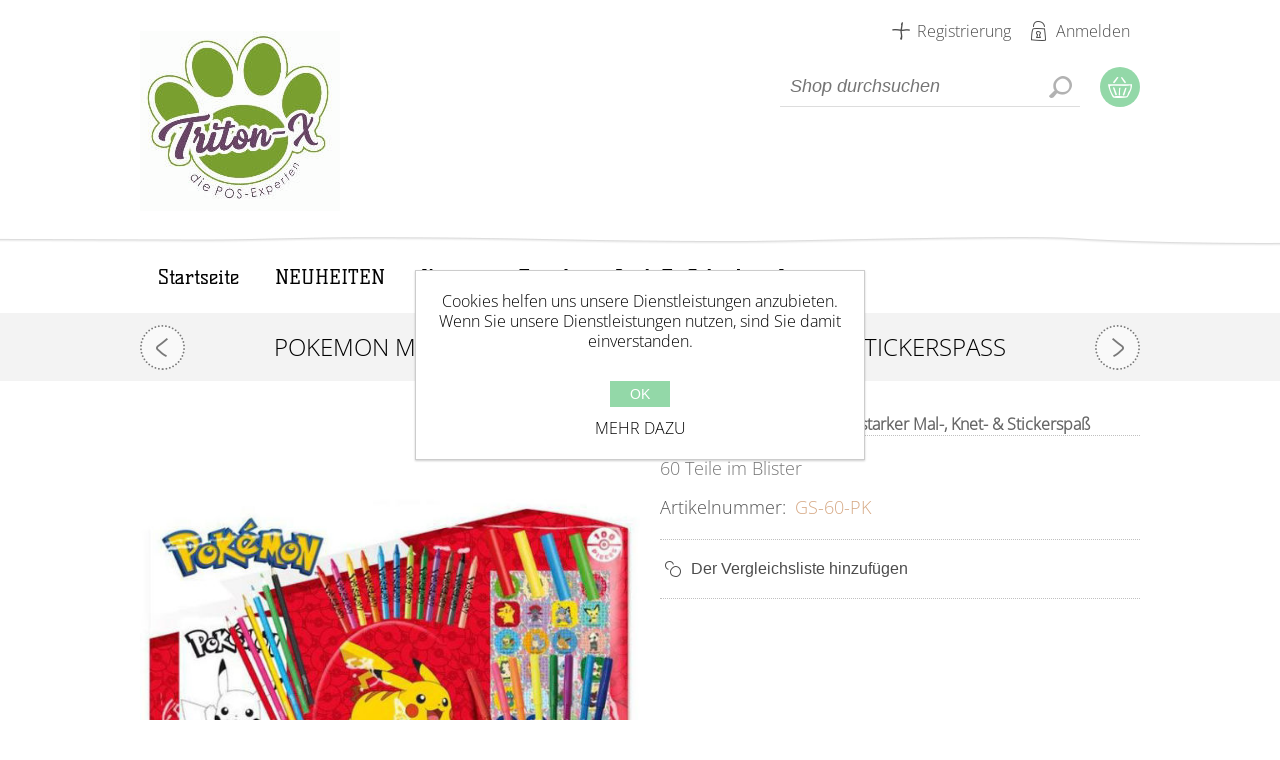

--- FILE ---
content_type: text/html; charset=utf-8
request_url: https://triton-x.de/pokemon-superstarker-sticker-und-malspas-copy
body_size: 6129
content:
<!DOCTYPE html><html lang=de class=html-product-details-page><head><title>Triton-X Online-Shop. Pokemon MEGASET - Superstarker Mal-, Knet- &amp; Stickerspa&#xDF;</title><meta charset=UTF-8><meta name=description content="60 Teile im Blister"><meta name=keywords content=Triton-X,Onlineshop,Importeur,Großhandel,Sammelartikel,Trendartikel,B2B><meta name=generator content=nopCommerce><meta name=viewport content="width=device-width, initial-scale=1"><meta property=og:type content=product><meta property=og:title content="Pokemon MEGASET - Superstarker Mal-, Knet- &amp; Stickerspaß"><meta property=og:description content="60 Teile im Blister"><meta property=og:image content=https://triton-x.de/images/thumbs/0002852_pokemon-megaset-superstarker-mal-knet-stickerspas_600.jpeg><meta property=og:image:url content=https://triton-x.de/images/thumbs/0002852_pokemon-megaset-superstarker-mal-knet-stickerspas_600.jpeg><meta property=og:url content=https://triton-x.de/pokemon-superstarker-sticker-und-malspas-copy><meta property=og:site_name content="Triton-X Online-Shop"><meta property=twitter:card content=summary><meta property=twitter:site content="Triton-X Online-Shop"><meta property=twitter:title content="Pokemon MEGASET - Superstarker Mal-, Knet- &amp; Stickerspaß"><meta property=twitter:description content="60 Teile im Blister"><meta property=twitter:image content=https://triton-x.de/images/thumbs/0002852_pokemon-megaset-superstarker-mal-knet-stickerspas_600.jpeg><meta property=twitter:url content=https://triton-x.de/pokemon-superstarker-sticker-und-malspas-copy><link href=/bundles/jj-0yveujnfnv9tvsx3gxgnocirj9origighksawzb4.min.css rel=stylesheet><body class=notAndroid23><div class=ajax-loading-block-window style=display:none></div><div id=dialog-notifications-success title=Benachrichtigung style=display:none></div><div id=dialog-notifications-error title=Fehler style=display:none></div><div id=dialog-notifications-warning title=Warnung style=display:none></div><div id=bar-notification class=bar-notification-container data-close=Schliessen></div><!--[if lte IE 7]><div style=clear:both;height:59px;text-align:center;position:relative><a href=http://www.microsoft.com/windows/internet-explorer/default.aspx target=_blank> <img src=/Themes/ArtFactory/Content/img/ie_warning.jpg height=42 width=820 alt="You are using an outdated browser. For a faster, safer browsing experience, upgrade for free today."> </a></div><![endif]--><div class=overlayOffCanvas></div><div class=header><div class=header-centering><div class=header-logo><a href="/" class=logo> <img alt="Triton-X Online-Shop" src=https://www.triton-x.de/images/thumbs/0002238_logo.jpeg></a></div><div class=header-links-wrapper><div class=header-links><ul><li><a href="/register?returnUrl=%2Fpokemon-superstarker-sticker-und-malspas-copy" class=ico-register>Registrierung</a><li><a href="/login?returnUrl=%2Fpokemon-superstarker-sticker-und-malspas-copy" class=ico-login>Anmelden</a></ul></div><div class=header-selectors-wrapper></div></div><div class=desktop-header-right><div class="search-box store-search-box"><form method=get id=small-search-box-form action=/search><input type=text class=search-box-text id=small-searchterms autocomplete=off name=q placeholder="Shop durchsuchen" aria-label="Search store"> <input type=hidden class=instantSearchResourceElement data-highlightfirstfoundelement=true data-minkeywordlength=3 data-defaultproductsortoption=0 data-instantsearchurl=/instantSearchFor data-searchpageurl=/search data-searchinproductdescriptions=true data-numberofvisibleproducts=5 data-noresultsresourcetext=" No data found."> <input type=submit class="button-1 search-box-button" value=Search></form></div><div class=desktop-cart><div class=shopping-cart-link><a href=/cart>Warenkorb</a></div></div></div></div></div><div class=master-wrapper-page><div class=responsive-nav-wrapper-parent><div class=responsive-nav-wrapper><div class=menu-title><span>Menu</span></div><div class=search-wrap><span>Suche</span></div><div class=shopping-cart-link><a href=/cart>Warenkorb</a></div><div class=personal-button id=header-links-opener><span>Personal menu</span></div><div class=filters-button><span>Filters</span></div></div></div><div class=justAFixingDivBefore></div><div class=header-menu><div class=close-menu><span>Close</span></div><ul class=mega-menu data-isrtlenabled=false data-enableclickfordropdown=false><li><a href="/" title=Startseite><span> Startseite</span></a><li><a href=/0><span>NEUHEITEN</span></a><li><a href=/gesundheit_hygiene><span>Kreativ</span></a><li><a href=/trendsmore><span>Trends</span></a><li><a href=/back_to_school><span>Back To School</span></a><li><a href=/login title=Login><span> Login</span></a></ul><div class=menu-title><span>Menu</span></div><ul class=mega-menu-responsive><li><a href="/" title=Startseite><span> Startseite</span></a><li><a href=/0><span>NEUHEITEN</span></a><li><a href=/gesundheit_hygiene><span>Kreativ</span></a><li><a href=/trendsmore><span>Trends</span></a><li><a href=/back_to_school><span>Back To School</span></a><li><a href=/login title=Login><span> Login</span></a></ul></div><div class=master-wrapper-content><div class=ajax-loading-block-window style=display:none><div class=loading-image></div></div><div class=master-column-wrapper><div class=center-1><div class=product-page-wrapper><div class=product-page-name><h1>Pokemon MEGASET - Superstarker Mal-, Knet- &amp; Stickerspa&#xDF;</h1><div class=previous-product><a href=/pokemon-activity-set title="Pokemon Activity Set"><span class=previous-product-label>Previous product</span><span class=previous-product-title>Pokemon Activity Set</span></a></div><div class=next-product><a href=/motiv-stempel-set title="20er Box MOTIV Stempel"><span class=next-product-label>Next product</span><span class=next-product-title>20er Box MOTIV Stempel</span></a></div></div><div class="page product-details-page"><div class=page-body><form method=post id=product-details-form action=/pokemon-superstarker-sticker-und-malspas-copy><div itemscope itemtype=http://schema.org/Product><meta itemprop=name content="Pokemon MEGASET - Superstarker Mal-, Knet- &amp; Stickerspaß"><meta itemprop=sku content=GS-60-PK><meta itemprop=gtin><meta itemprop=mpn><meta itemprop=description content="60 Teile im Blister"><meta itemprop=image content=https://triton-x.de/images/thumbs/0002852_pokemon-megaset-superstarker-mal-knet-stickerspas_600.jpeg><div itemprop=offers itemscope itemtype=http://schema.org/Offer><meta itemprop=url content=https://triton-x.de/pokemon-superstarker-sticker-und-malspas-copy><meta itemprop=price content=0.00><meta itemprop=priceCurrency><meta itemprop=priceValidUntil></div><div itemprop=review itemscope itemtype=http://schema.org/Review><meta itemprop=author content=ALL><meta itemprop=url content=/productreviews/1782></div></div><div data-productid=1782><div class=product-essential><div class=gallery><div class=picture><img alt="Bild von Pokemon MEGASET - Superstarker Mal-, Knet- &amp; Stickerspaß" src=https://triton-x.de/images/thumbs/0002852_pokemon-megaset-superstarker-mal-knet-stickerspas_600.jpeg title="Bild von Pokemon MEGASET - Superstarker Mal-, Knet- &amp; Stickerspaß" id=main-product-img-1782></div><div class=picture-thumbs><div class=thumb-item><img src=https://triton-x.de/images/thumbs/0002852_pokemon-megaset-superstarker-mal-knet-stickerspas_100.jpeg alt="Bild von Pokemon MEGASET - Superstarker Mal-, Knet- &amp; Stickerspaß" title="Bild von Pokemon MEGASET - Superstarker Mal-, Knet- &amp; Stickerspaß" data-defaultsize=https://triton-x.de/images/thumbs/0002852_pokemon-megaset-superstarker-mal-knet-stickerspas_600.jpeg data-fullsize=https://triton-x.de/images/thumbs/0002852_pokemon-megaset-superstarker-mal-knet-stickerspas.jpeg></div><div class=thumb-item><img src=https://triton-x.de/images/thumbs/0002850_pokemon-megaset-superstarker-mal-knet-stickerspas_100.jpeg alt="Bild von Pokemon MEGASET - Superstarker Mal-, Knet- &amp; Stickerspaß" title="Bild von Pokemon MEGASET - Superstarker Mal-, Knet- &amp; Stickerspaß" data-defaultsize=https://triton-x.de/images/thumbs/0002850_pokemon-megaset-superstarker-mal-knet-stickerspas_600.jpeg data-fullsize=https://triton-x.de/images/thumbs/0002850_pokemon-megaset-superstarker-mal-knet-stickerspas.jpeg></div><div class=thumb-item><img src=https://triton-x.de/images/thumbs/0002851_pokemon-megaset-superstarker-mal-knet-stickerspas_100.jpeg alt="Bild von Pokemon MEGASET - Superstarker Mal-, Knet- &amp; Stickerspaß" title="Bild von Pokemon MEGASET - Superstarker Mal-, Knet- &amp; Stickerspaß" data-defaultsize=https://triton-x.de/images/thumbs/0002851_pokemon-megaset-superstarker-mal-knet-stickerspas_600.jpeg data-fullsize=https://triton-x.de/images/thumbs/0002851_pokemon-megaset-superstarker-mal-knet-stickerspas.jpeg></div></div></div><div class=overview><div class=breadcrumb><ul itemscope itemtype=http://schema.org/BreadcrumbList><li><span> <a href="/"> <span>Home</span> </a> </span> <span class=delimiter>/</span><li itemprop=itemListElement itemscope itemtype=http://schema.org/ListItem><a href=/0 itemprop=item> <span itemprop=name>NEUHEITEN</span> </a> <span class=delimiter>/</span><meta itemprop=position content=1><li itemprop=itemListElement itemscope itemtype=http://schema.org/ListItem><strong class=current-item itemprop=name>Pokemon MEGASET - Superstarker Mal-, Knet- &amp; Stickerspa&#xDF;</strong> <span itemprop=item itemscope itemtype=http://schema.org/Thing id=/pokemon-superstarker-sticker-und-malspas-copy> </span><meta itemprop=position content=2></ul></div><div class=short-description>60 Teile im Blister</div><div class=secondary-info><div class=additional-details><div class=sku><span class=label>Artikelnummer:</span> <span class=value id=sku-1782>GS-60-PK</span></div></div></div><div class=buttons><div class=compare-products><input type=button value="Der Vergleichsliste hinzufügen" class="button-2 add-to-compare-list-button" onclick="return AjaxCart.addproducttocomparelist(&#34;/compareproducts/add/1782&#34;),!1"></div></div><div class=prices><div class=product-price><span id=price-value-1782 class=price-value-1782> </span></div></div><div class=product-share-button><div class="addthis_toolbox addthis_default_style"><a class=addthis_button_preferred_1></a><a class=addthis_button_preferred_2></a><a class=addthis_button_preferred_3></a><a class=addthis_button_preferred_4></a><a class=addthis_button_compact></a><a class="addthis_counter addthis_bubble_style"></a></div><script src="https://s7.addthis.com/js/250/addthis_widget.js#pubid=nopsolutions"></script></div></div><div class=full-description><p><span style=color:#383838><strong>GS-60-PK  60 Teile im Blister </strong></span><p>- Enthält: 25 Malvorlagen, 12 Wachsstifte, 8 Filzstifte, 6 Buntstifte, 4 Stangen Knetmasse, 4 Ausmalbögen und 1 Bogen Aufkleber.<p>- Größe: 53,5 x 5 x 37 cm<br><br>VE 1<p></div></div><div class=product-collateral></div></div><input name=__RequestVerificationToken type=hidden value=CfDJ8D-E_kfaP5hJuSjpH278WEdfS6F8DHFeNSEHQsQSbc8yEj5q9iP0UReFuMMpl1kaWkVcIIISaJB6kBM85HmymFvnGaxlYWkwZ0dhzzwGwf-LoC73aFBwDK18n4YF3_C_Odm94yemeu8QeVUnbf02EDg></form></div></div></div></div></div></div></div><div class=newsletter><div class=title><strong>Newsletter</strong></div><div class=newsletter-subscribe id=newsletter-subscribe-block><div class=newsletter-email><input id=newsletter-email class=newsletter-subscribe-text placeholder="E-Mail Adresse hier eintragen" aria-label="Für unseren Newsletter registrieren" type=email name=NewsletterEmail> <input type=button value=Anmelden id=newsletter-subscribe-button class="button-1 newsletter-subscribe-button"></div><div class=newsletter-validation><span id=subscribe-loading-progress style=display:none class=please-wait>Bitte warten...</span> <span class=field-validation-valid data-valmsg-for=NewsletterEmail data-valmsg-replace=true></span></div></div><div class=newsletter-result id=newsletter-result-block></div></div><div class=footer><div class=footer-upper><div class=footer-centering><div class=footer-block><ul class=footer-menu><li><a href=/contactus>Kontakt</a><li><a href=/sitemap>Sitemap</a><li><a href=/agb>AGB</a><li><a href=/impressum-3>Impressum</a><li><a href=/privacy-policy>Datenschutz</a></ul></div><div class="footer-block social-sharing"><h3>Folgen Sie uns:</h3><ul class=networks><li><a target=_blank class=facebook href="https://www.facebook.com/pages/Triton-X/1445702042332130?fref=ts" aria-label=Facebook></a><li><a class=rss href=/news/rss/2 aria-label=RSS></a></ul></div><div class="footer-block contact-block"><ul class=footer-menu><li class=phone>07141 - 911 40 96<li class=fax>07141 - 9 90 26 13<li class=email>c.beckord [at] triton-x.de<li class=location>Freiberg am Neckar</ul></div></div></div><div class=footer-lower><div class=footer-centering><div class=footer-disclaimer>Copyright &copy; 2026 Triton-X Online-Shop. Alle Rechte vorbehalten.</div><div class=footer-powered-by>Powered by <a href="https://www.nopcommerce.com/">nopCommerce</a></div><div class=footer-store-theme></div></div></div></div><div id=eu-cookie-bar-notification class=eu-cookie-bar-notification><div class=content><div class=text>Cookies helfen uns unsere Dienstleistungen anzubieten. Wenn Sie unsere Dienstleistungen nutzen, sind Sie damit einverstanden.</div><div class=buttons-more><button type=button class="ok-button button-1" id=eu-cookie-ok>OK</button> <a class=learn-more href=/privacy-policy>Mehr dazu</a></div></div></div><script src=/bundles/mtowmsv2rnfhvirywieh7eftvai-ufidn-rfb8zsf1w.min.js></script><script>$(document).ready(function(){$(".thumb-item img").on("click",function(){$("#main-product-img-1782").attr("src",$(this).attr("data-defaultsize"));$("#main-product-img-1782").attr("title",$(this).attr("title"));$("#main-product-img-1782").attr("alt",$(this).attr("alt"));$("#main-product-img-lightbox-anchor-1782").attr("href",$(this).attr("data-fullsize"));$("#main-product-img-lightbox-anchor-1782").attr("title",$(this).attr("title"))})})</script><script id=instantSearchItemTemplate type=text/x-kendo-template>
    <div class="instant-search-item" data-url="${ data.CustomProperties.Url }">
        <a href="${ data.CustomProperties.Url }">
            <div class="img-block">
                <img src="${ data.DefaultPictureModel.ImageUrl }" alt="${ data.Name }" title="${ data.Name }" style="border: none">
            </div>
            <div class="detail">
                <div class="title">${ data.Name }</div>
                <div class="price"># var price = ""; if (data.ProductPrice.Price) { price = data.ProductPrice.Price } # #= price #</div>           
            </div>
        </a>
    </div>
</script><script>$("#small-search-box-form").on("submit",function(n){$("#small-searchterms").val()==""&&(alert("Suchbegriffe eingeben"),$("#small-searchterms").focus(),n.preventDefault())})</script><script>(function(n,t){n(document).ready(function(){t.prepareTopMenu()});n(document).on("themeBreakpointPassed7Spikes",function(n){n.isInitialLoad||window.sevenSpikesTheme||t.prepareTopMenu()})})(jQuery,sevenSpikesCore)</script><script>var localized_data={AjaxCartFailure:"Failed to add the product. Please refresh the page and try one more time."};AjaxCart.init(!1,".header-links .cart-qty",".header-links .wishlist-qty","#flyout-cart",localized_data)</script><script>function newsletter_subscribe(n){var t=$("#subscribe-loading-progress"),i;t.show();i={subscribe:n,email:$("#newsletter-email").val()};$.ajax({cache:!1,type:"POST",url:"/subscribenewsletter",data:i,success:function(n){$("#newsletter-result-block").html(n.Result);n.Success?($("#newsletter-subscribe-block").hide(),$("#newsletter-result-block").show()):$("#newsletter-result-block").fadeIn("slow").delay(2e3).fadeOut("slow")},error:function(){alert("Failed to subscribe.")},complete:function(){t.hide()}})}$(document).ready(function(){$("#newsletter-subscribe-button").on("click",function(){newsletter_subscribe("true")});$("#newsletter-email").on("keydown",function(n){if(n.keyCode==13)return $("#newsletter-subscribe-button").trigger("click"),!1})})</script><script>$(document).ready(function(){$("#eu-cookie-bar-notification").show();$("#eu-cookie-ok").on("click",function(){$.ajax({cache:!1,type:"POST",url:"/eucookielawaccept",dataType:"json",success:function(){$("#eu-cookie-bar-notification").hide()},error:function(){alert("Cannot store value")}})})})</script><div id=goToTop></div>